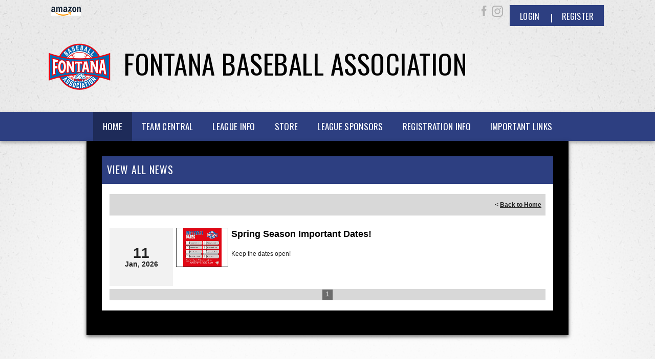

--- FILE ---
content_type: application/javascript
request_url: https://data.pendo.io/data/guide.js/d0fb86a4-67dd-4d7f-4b96-86358c9a1ce7?id=20&jzb=eJydj81OwzAQhN_Fh5yaxHbTFCJVgFQkuBQkfq7RJt4WC9e2bKdphfrutUGEO7fRt5qZnS9ykF4G4x4FaUj7fL9ZP7WvLW5BVHw7z0WNXV5xLnLAiudAFzWioNWyQzIj0Pdm0CF59aDUjAxOxZiPEKxvynIcx2LbgTX6VBi3K9cxdlChAG-PNwE6KVZszmq-ZNn-W19zuqCZxtF_4imShw3L-qBWB4kjKJUOsdUo8f739E_xHgMICECaaVGS8j-rFOjdADuMVtTt28utNV4eyXna-5ucqiO14FCHu-kWUXwl2TkrKSs55XWMPaDz0uiEizm9KlhrnRG5NOR8vgCJ9H42&v=2.308.1_prod-io&ct=1769015858292
body_size: 103
content:
pendo.guidesPayload({"guides":[],"normalizedUrl":"http://www.fbapony.org/Default.aspx?ctl=viewallnews\u0026mid=1392050\u0026newskeyid=HN1\u0026tabid=1316271","lastGuideStepSeen":{"isMultiStep":false,"state":""},"guideWidget":{"enabled":false,"hidePoweredBy":false},"guideCssUrl":"","throttling":{"count":1,"enabled":true,"interval":1,"unit":"Day"},"autoOrdering":[],"globalJsUrl":"","segmentFlags":[],"designerEnabled":false,"features":null,"id":"20","preventCodeInjection":false});